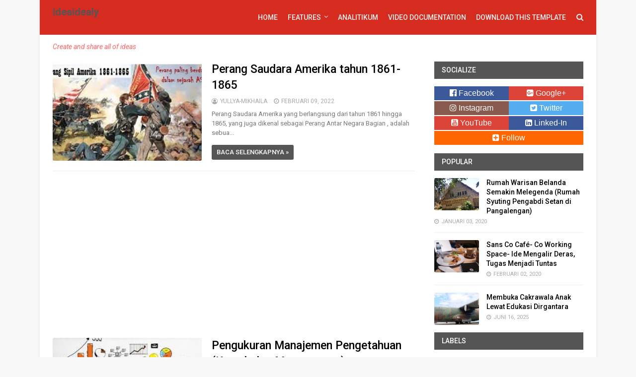

--- FILE ---
content_type: text/html; charset=UTF-8
request_url: https://www.ideaidealy.com/b/stats?style=BLACK_TRANSPARENT&timeRange=ALL_TIME&token=APq4FmBzYX1vUNiE7OlTnepZWE27kxZdENIgxHym_tBpjh-Z2DIG4GYlPjvVcHrwlwvzC4MJLIg7SdOBd22UtEzt7lhPyZwkQA
body_size: 13
content:
{"total":465920,"sparklineOptions":{"backgroundColor":{"fillOpacity":0.1,"fill":"#000000"},"series":[{"areaOpacity":0.3,"color":"#202020"}]},"sparklineData":[[0,5],[1,3],[2,10],[3,100],[4,2],[5,4],[6,10],[7,5],[8,6],[9,37],[10,15],[11,2],[12,4],[13,4],[14,5],[15,3],[16,5],[17,5],[18,4],[19,10],[20,3],[21,52],[22,46],[23,64],[24,36],[25,33],[26,10],[27,11],[28,7],[29,1]],"nextTickMs":1800000}

--- FILE ---
content_type: text/html; charset=utf-8
request_url: https://www.google.com/recaptcha/api2/aframe
body_size: 267
content:
<!DOCTYPE HTML><html><head><meta http-equiv="content-type" content="text/html; charset=UTF-8"></head><body><script nonce="4-9y0ZpuOS5E8xglxQ8-Mw">/** Anti-fraud and anti-abuse applications only. See google.com/recaptcha */ try{var clients={'sodar':'https://pagead2.googlesyndication.com/pagead/sodar?'};window.addEventListener("message",function(a){try{if(a.source===window.parent){var b=JSON.parse(a.data);var c=clients[b['id']];if(c){var d=document.createElement('img');d.src=c+b['params']+'&rc='+(localStorage.getItem("rc::a")?sessionStorage.getItem("rc::b"):"");window.document.body.appendChild(d);sessionStorage.setItem("rc::e",parseInt(sessionStorage.getItem("rc::e")||0)+1);localStorage.setItem("rc::h",'1769334804773');}}}catch(b){}});window.parent.postMessage("_grecaptcha_ready", "*");}catch(b){}</script></body></html>

--- FILE ---
content_type: text/plain
request_url: https://www.google-analytics.com/j/collect?v=1&_v=j102&a=1952079994&t=pageview&_s=1&dl=https%3A%2F%2Fwww.ideaidealy.com%2Fsearch%3Fupdated-max%3D2023-09-06T22%3A19%3A00-07%3A00%26max-results%3D11%26reverse-paginate%3Dtrue&ul=en-us%40posix&dt=ideaidealy&sr=1280x720&vp=1280x720&_u=IEBAAEABAAAAACAAI~&jid=1667178360&gjid=336839174&cid=1784403402.1769334800&tid=UA-130023628-1&_gid=595314258.1769334800&_r=1&_slc=1&z=2071496392
body_size: -451
content:
2,cG-Y8C0MM3ZJH

--- FILE ---
content_type: text/javascript; charset=UTF-8
request_url: https://www.ideaidealy.com/feeds/posts/summary?max-results=1&alt=json-in-script&callback=hitungtotaldata
body_size: 1453
content:
// API callback
hitungtotaldata({"version":"1.0","encoding":"UTF-8","feed":{"xmlns":"http://www.w3.org/2005/Atom","xmlns$openSearch":"http://a9.com/-/spec/opensearchrss/1.0/","xmlns$blogger":"http://schemas.google.com/blogger/2008","xmlns$georss":"http://www.georss.org/georss","xmlns$gd":"http://schemas.google.com/g/2005","xmlns$thr":"http://purl.org/syndication/thread/1.0","id":{"$t":"tag:blogger.com,1999:blog-1340164107561191516"},"updated":{"$t":"2025-12-11T23:45:50.130-08:00"},"category":[{"term":"Edukasi"},{"term":"Travel"},{"term":"Travel\/ Culture"},{"term":"Cerpen"},{"term":"Puisi"},{"term":"#Bloggerperempuan#BPN30DayChallange2018"},{"term":"Artikel"},{"term":"BPN30DayRamadhanChallange2019"},{"term":"#Bloggerperempuan"},{"term":"Cerbung"},{"term":"Cuplikan"},{"term":"Review"},{"term":"#BPN30DayChallange2018"}],"title":{"type":"text","$t":"ideaidealy"},"subtitle":{"type":"html","$t":""},"link":[{"rel":"http://schemas.google.com/g/2005#feed","type":"application/atom+xml","href":"https:\/\/www.ideaidealy.com\/feeds\/posts\/summary"},{"rel":"self","type":"application/atom+xml","href":"https:\/\/www.blogger.com\/feeds\/1340164107561191516\/posts\/summary?alt=json-in-script\u0026max-results=1"},{"rel":"alternate","type":"text/html","href":"https:\/\/www.ideaidealy.com\/"},{"rel":"hub","href":"http://pubsubhubbub.appspot.com/"},{"rel":"next","type":"application/atom+xml","href":"https:\/\/www.blogger.com\/feeds\/1340164107561191516\/posts\/summary?alt=json-in-script\u0026start-index=2\u0026max-results=1"}],"author":[{"name":{"$t":"yullya-mikhaila"},"uri":{"$t":"http:\/\/www.blogger.com\/profile\/06836498336002706773"},"email":{"$t":"noreply@blogger.com"},"gd$image":{"rel":"http://schemas.google.com/g/2005#thumbnail","width":"12","height":"32","src":"\/\/blogger.googleusercontent.com\/img\/b\/R29vZ2xl\/AVvXsEjSyKVniY2lxp7WiiCjxLuElfoaw82X4JM5BJUxjOdc0JVgMWvbpTx1XDaakes77zp4DZBpyqBusaypa292vlITdZSJfKfh2D_O4I26TBAQ1oACbj4YgxpTBn6G5VHPn1A\/s113\/ULI.jpg"}}],"generator":{"version":"7.00","uri":"http://www.blogger.com","$t":"Blogger"},"openSearch$totalResults":{"$t":"134"},"openSearch$startIndex":{"$t":"1"},"openSearch$itemsPerPage":{"$t":"1"},"entry":[{"id":{"$t":"tag:blogger.com,1999:blog-1340164107561191516.post-616974017142944850"},"published":{"$t":"2025-10-30T06:13:00.000-07:00"},"updated":{"$t":"2025-10-30T06:13:17.693-07:00"},"category":[{"scheme":"http://www.blogger.com/atom/ns#","term":"Edukasi"}],"title":{"type":"text","$t":"Memahami Fungsi POAC dalam Manajemen Sumber Daya Manusia"},"summary":{"type":"text","$t":"\u0026nbsp;www.ideaidealy.com - Pernahkah kita merasa bahwa program pelatihan sudah berjalan dengan baik, kegiatan rekrutmen sudah sesuai prosedur, dan semua administrasi kepegawaian berjalan tertib, tetapi hasil kerja karyawan tetap tidak seperti yang diharapkan? Situasi ini sering terjadi bukan karena kurangnya kegiatan, melainkan karena kehilangan arah manajerial yang utuh. Di sinilah fungsi POAC—"},"link":[{"rel":"replies","type":"application/atom+xml","href":"https:\/\/www.ideaidealy.com\/feeds\/616974017142944850\/comments\/default","title":"Posting Komentar"},{"rel":"replies","type":"text/html","href":"https:\/\/www.blogger.com\/comment\/fullpage\/post\/1340164107561191516\/616974017142944850","title":"0 Komentar"},{"rel":"edit","type":"application/atom+xml","href":"https:\/\/www.blogger.com\/feeds\/1340164107561191516\/posts\/default\/616974017142944850"},{"rel":"self","type":"application/atom+xml","href":"https:\/\/www.blogger.com\/feeds\/1340164107561191516\/posts\/default\/616974017142944850"},{"rel":"alternate","type":"text/html","href":"https:\/\/www.ideaidealy.com\/2025\/10\/memahami-fungsi-poac-dalam-manajemen.html","title":"Memahami Fungsi POAC dalam Manajemen Sumber Daya Manusia"}],"author":[{"name":{"$t":"yullya-mikhaila"},"uri":{"$t":"http:\/\/www.blogger.com\/profile\/06836498336002706773"},"email":{"$t":"noreply@blogger.com"},"gd$image":{"rel":"http://schemas.google.com/g/2005#thumbnail","width":"12","height":"32","src":"\/\/blogger.googleusercontent.com\/img\/b\/R29vZ2xl\/AVvXsEjSyKVniY2lxp7WiiCjxLuElfoaw82X4JM5BJUxjOdc0JVgMWvbpTx1XDaakes77zp4DZBpyqBusaypa292vlITdZSJfKfh2D_O4I26TBAQ1oACbj4YgxpTBn6G5VHPn1A\/s113\/ULI.jpg"}}],"media$thumbnail":{"xmlns$media":"http://search.yahoo.com/mrss/","url":"https:\/\/blogger.googleusercontent.com\/img\/b\/R29vZ2xl\/AVvXsEjALkDGUblPnMON1nBQK1ycSVo_eE-n6fc1YlkYBSX7OB9BmgSTuBAOlmYtj7h8VTox8penTOwgLxHaqG-S-KjedOc5U-UogR75LRqwbLYYNoqOqYvIpUbvrdcPaG9b04UXfP_vG4ECALKlHfK8UJpHPXTi2_DlGl-zzMvFsbIWRBP9BzWexBTaon0Shes3\/s72-c\/POAC%20\u0026%20MSDM.png","height":"72","width":"72"},"thr$total":{"$t":"0"}}]}});